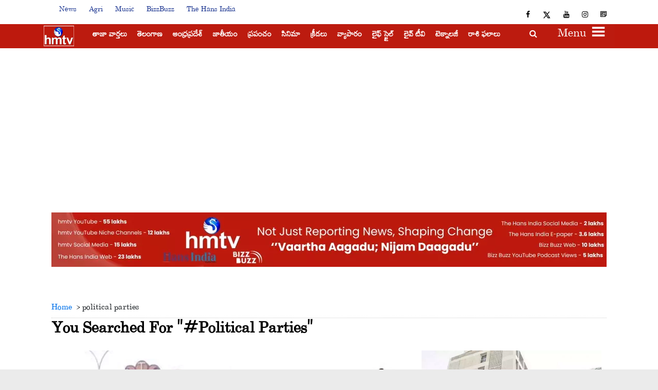

--- FILE ---
content_type: text/html; charset=utf-8
request_url: https://www.google.com/recaptcha/api2/aframe
body_size: 268
content:
<!DOCTYPE HTML><html><head><meta http-equiv="content-type" content="text/html; charset=UTF-8"></head><body><script nonce="IF_M3wLqc3U2CaPqOS3_DQ">/** Anti-fraud and anti-abuse applications only. See google.com/recaptcha */ try{var clients={'sodar':'https://pagead2.googlesyndication.com/pagead/sodar?'};window.addEventListener("message",function(a){try{if(a.source===window.parent){var b=JSON.parse(a.data);var c=clients[b['id']];if(c){var d=document.createElement('img');d.src=c+b['params']+'&rc='+(localStorage.getItem("rc::a")?sessionStorage.getItem("rc::b"):"");window.document.body.appendChild(d);sessionStorage.setItem("rc::e",parseInt(sessionStorage.getItem("rc::e")||0)+1);localStorage.setItem("rc::h",'1768670662465');}}}catch(b){}});window.parent.postMessage("_grecaptcha_ready", "*");}catch(b){}</script></body></html>